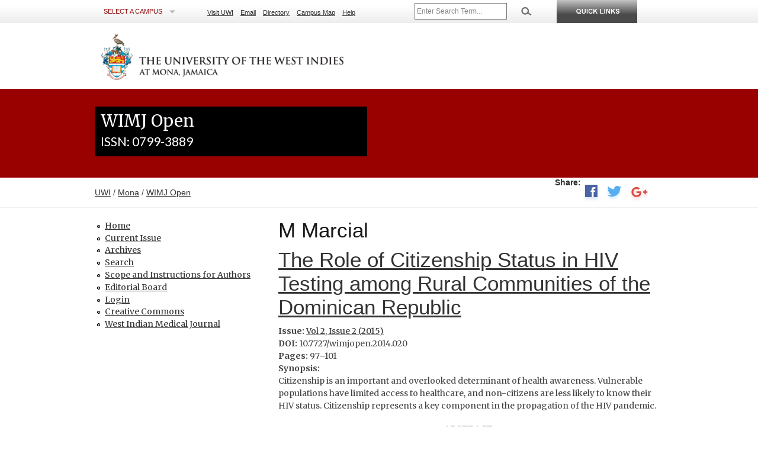

--- FILE ---
content_type: text/html; charset=utf-8
request_url: https://www.mona.uwi.edu/wimjopen/category/journal-authors/m-marcial
body_size: 8390
content:
<!DOCTYPE html>
<html lang="en" dir="ltr"
  xmlns:content="http://purl.org/rss/1.0/modules/content/"
  xmlns:dc="http://purl.org/dc/terms/"
  xmlns:foaf="http://xmlns.com/foaf/0.1/"
  xmlns:og="http://ogp.me/ns#"
  xmlns:rdfs="http://www.w3.org/2000/01/rdf-schema#"
  xmlns:sioc="http://rdfs.org/sioc/ns#"
  xmlns:sioct="http://rdfs.org/sioc/types#"
  xmlns:skos="http://www.w3.org/2004/02/skos/core#"
  xmlns:xsd="http://www.w3.org/2001/XMLSchema#">
<head>
  <meta charset="utf-8">
  <!--<meta name="viewport" content="width=device-width, maximum-scale=1.0, minimum-scale=1.0, initial-scale=1">-->
  <meta content="width" name="MobileOptimized" />
  <meta content="true" name="HandheldFriendly" />
  <meta content="width=device-width, minimum-scale=1.0" name="viewport" />
  <meta content="on" http-equiv="cleartype" />
  <meta http-equiv="X-UA-Compatible" content="IE=edge" />
  <meta http-equiv="Content-Type" content="text/html; charset=utf-8" />
<link rel="alternate" type="application/rss+xml" title="RSS - M Marcial" href="https://www.mona.uwi.edu/wimjopen/taxonomy/term/1977/feed" />
<meta about="/wimjopen/category/journal-authors/m-marcial" typeof="skos:Concept" property="rdfs:label skos:prefLabel" content="M Marcial" />
<meta name="generator" content="Drupal 7 (https://www.drupal.org)" />
<link rel="canonical" href="https://www.mona.uwi.edu/wimjopen/category/journal-authors/m-marcial" />
<link rel="shortlink" href="https://www.mona.uwi.edu/wimjopen/taxonomy/term/1977" />
  <title>M Marcial | WIMJ Open</title>
  <style type="text/css" media="all">
@import url("https://www.mona.uwi.edu/wimjopen/modules/system/system.base.css?sot8b3");
@import url("https://www.mona.uwi.edu/wimjopen/modules/system/system.menus.css?sot8b3");
@import url("https://www.mona.uwi.edu/wimjopen/modules/system/system.messages.css?sot8b3");
@import url("https://www.mona.uwi.edu/wimjopen/modules/system/system.theme.css?sot8b3");
</style>
<style type="text/css" media="all">
@import url("https://www.mona.uwi.edu/wimjopen/modules/comment/comment.css?sot8b3");
@import url("https://www.mona.uwi.edu/wimjopen/modules/field/theme/field.css?sot8b3");
@import url("https://www.mona.uwi.edu/wimjopen/modules/node/node.css?sot8b3");
@import url("https://www.mona.uwi.edu/wimjopen/modules/search/search.css?sot8b3");
@import url("https://www.mona.uwi.edu/wimjopen/sites/all/modules/contrib/ubercart/uc_order/uc_order.css?sot8b3");
@import url("https://www.mona.uwi.edu/wimjopen/sites/all/modules/contrib/ubercart/uc_product/uc_product.css?sot8b3");
@import url("https://www.mona.uwi.edu/wimjopen/sites/all/modules/contrib/ubercart/uc_store/uc_store.css?sot8b3");
@import url("https://www.mona.uwi.edu/wimjopen/modules/user/user.css?sot8b3");
@import url("https://www.mona.uwi.edu/wimjopen/sites/all/modules/contrib/views/css/views.css?sot8b3");
</style>
<style type="text/css" media="all">
@import url("https://www.mona.uwi.edu/wimjopen/sites/all/modules/contrib/ctools/css/ctools.css?sot8b3");
@import url("https://www.mona.uwi.edu/wimjopen/sites/all/modules/contrib/panels/css/panels.css?sot8b3");
@import url("https://www.mona.uwi.edu/wimjopen/modules/taxonomy/taxonomy.css?sot8b3");
@import url("https://www.mona.uwi.edu/wimjopen/sites/all/modules/contrib/date/date_api/date.css?sot8b3");
</style>
<style type="text/css" media="all">
@import url("https://www.mona.uwi.edu/wimjopen/sites/all/themes/uwi_standard/css/base.css?sot8b3");
@import url("https://www.mona.uwi.edu/wimjopen/sites/all/themes/uwi_standard/css/skeleton.css?sot8b3");
@import url("https://www.mona.uwi.edu/wimjopen/sites/all/themes/uwi_standard/css/layout.css?sot8b3");
@import url("https://www.mona.uwi.edu/wimjopen/sites/all/themes/uwi_standard/css/formalize.css?sot8b3");
@import url("https://www.mona.uwi.edu/wimjopen/sites/all/themes/uwi_standard/css/uwi_standard.css?sot8b3");
@import url("https://www.mona.uwi.edu/wimjopen/sites/wimjopen/themes/wimjopen/css/styles.css?sot8b3");
</style>
<style type="text/css" media="screen and (min-width: 769px)">
@import url("https://www.mona.uwi.edu/wimjopen/sites/all/themes/uwi_standard/css/uwi_standard_wide.css?sot8b3");
</style>
<style type="text/css" media="screen and (min-width: 481px) and (max-width:768px)">
@import url("https://www.mona.uwi.edu/wimjopen/sites/all/themes/uwi_standard/css/uwi_standard_medium.css?sot8b3");
</style>
<style type="text/css" media="screen and (max-width: 480px)">
@import url("https://www.mona.uwi.edu/wimjopen/sites/all/themes/uwi_standard/css/uwi_standard_narrow.css?sot8b3");
</style>
  <script type="text/javascript" src="https://www.mona.uwi.edu/wimjopen/sites/all/modules/contrib/jquery_update/replace/jquery/1.10/jquery.min.js?v=1.10.2"></script>
<script type="text/javascript" src="https://www.mona.uwi.edu/wimjopen/misc/jquery-extend-3.4.0.js?v=1.10.2"></script>
<script type="text/javascript" src="https://www.mona.uwi.edu/wimjopen/misc/jquery-html-prefilter-3.5.0-backport.js?v=1.10.2"></script>
<script type="text/javascript" src="https://www.mona.uwi.edu/wimjopen/misc/jquery.once.js?v=1.2"></script>
<script type="text/javascript" src="https://www.mona.uwi.edu/wimjopen/misc/drupal.js?sot8b3"></script>
<script type="text/javascript" src="https://www.mona.uwi.edu/wimjopen/sites/all/modules/contrib/entityreference/js/entityreference.js?sot8b3"></script>
<script type="text/javascript" src="https://www.mona.uwi.edu/wimjopen/sites/all/themes/uwi_standard/js/modernizr.js?sot8b3"></script>
<script type="text/javascript" src="https://www.mona.uwi.edu/wimjopen/sites/all/themes/uwi_standard/js/jquery.flexnav.min.js?sot8b3"></script>
<script type="text/javascript" src="https://www.mona.uwi.edu/wimjopen/sites/all/themes/uwi_standard/js/addtoany.js?sot8b3"></script>
<script type="text/javascript" src="https://www.mona.uwi.edu/wimjopen/sites/all/themes/uwi_standard/js/uwi_standard.js?sot8b3"></script>
<script type="text/javascript">
<!--//--><![CDATA[//><!--
jQuery.extend(Drupal.settings, {"basePath":"\/wimjopen\/","pathPrefix":"","setHasJsCookie":0,"ajaxPageState":{"theme":"wimjopen","theme_token":"3G_d1F5qK2UZgvPwNgw0zNFxmBuCX7WfUCSKEMXh7O8","js":{"sites\/all\/modules\/contrib\/jquery_update\/replace\/jquery\/1.10\/jquery.min.js":1,"misc\/jquery-extend-3.4.0.js":1,"misc\/jquery-html-prefilter-3.5.0-backport.js":1,"misc\/jquery.once.js":1,"misc\/drupal.js":1,"sites\/all\/modules\/contrib\/entityreference\/js\/entityreference.js":1,"sites\/all\/themes\/uwi_standard\/js\/modernizr.js":1,"sites\/all\/themes\/uwi_standard\/js\/jquery.flexnav.min.js":1,"sites\/all\/themes\/uwi_standard\/js\/addtoany.js":1,"sites\/all\/themes\/uwi_standard\/js\/uwi_standard.js":1},"css":{"modules\/system\/system.base.css":1,"modules\/system\/system.menus.css":1,"modules\/system\/system.messages.css":1,"modules\/system\/system.theme.css":1,"modules\/comment\/comment.css":1,"modules\/field\/theme\/field.css":1,"modules\/node\/node.css":1,"modules\/search\/search.css":1,"sites\/all\/modules\/contrib\/ubercart\/uc_order\/uc_order.css":1,"sites\/all\/modules\/contrib\/ubercart\/uc_product\/uc_product.css":1,"sites\/all\/modules\/contrib\/ubercart\/uc_store\/uc_store.css":1,"modules\/user\/user.css":1,"sites\/all\/modules\/contrib\/views\/css\/views.css":1,"sites\/all\/modules\/contrib\/ctools\/css\/ctools.css":1,"sites\/all\/modules\/contrib\/panels\/css\/panels.css":1,"modules\/taxonomy\/taxonomy.css":1,"sites\/all\/modules\/contrib\/date\/date_api\/date.css":1,"sites\/all\/themes\/uwi_standard\/css\/base.css":1,"sites\/all\/themes\/uwi_standard\/css\/skeleton.css":1,"sites\/all\/themes\/uwi_standard\/css\/layout.css":1,"sites\/all\/themes\/uwi_standard\/css\/formalize.css":1,"sites\/all\/themes\/uwi_standard\/css\/uwi_standard.css":1,"sites\/wimjopen\/themes\/wimjopen\/css\/styles.css":1,"sites\/all\/themes\/uwi_standard\/css\/uwi_standard_wide.css":1,"sites\/all\/themes\/uwi_standard\/css\/uwi_standard_medium.css":1,"sites\/all\/themes\/uwi_standard\/css\/uwi_standard_narrow.css":1}}});
//--><!]]>
</script>
  <!--[if lt IE 9]>
      <script src="http://html5shim.googlecode.com/svn/trunk/html5.js"></script>
  <![endif]-->
<!-- Global site tag (gtag.js) - Google Analytics -->
<script async src="https://www.googletagmanager.com/gtag/js?id=G-0Q2Y3VMYV7"></script>
<script>
  window.dataLayer = window.dataLayer || [];
  function gtag(){dataLayer.push(arguments);}
  gtag('js', new Date());

  gtag('config', 'G-0Q2Y3VMYV7');
</script>
<!-- Google Tag Manager -->
<script>(function(w,d,s,l,i){w[l]=w[l]||[];w[l].push({'gtm.start':
new Date().getTime(),event:'gtm.js'});var f=d.getElementsByTagName(s)[0],
j=d.createElement(s),dl=l!='dataLayer'?'&l='+l:'';j.async=true;j.src=
'https://www.googletagmanager.com/gtm.js?id='+i+dl;f.parentNode.insertBefore(j,f);
})(window,document,'script','dataLayer','GTM-MSKDKFS');</script>
<!-- End Google Tag Manager -->
</head>

<body class="html not-front not-logged-in one-sidebar sidebar-first page-taxonomy page-taxonomy-term page-taxonomy-term- page-taxonomy-term-1977" >
<!--<script>
  (function(i,s,o,g,r,a,m){i['GoogleAnalyticsObject']=r;i[r]=i[r]||function(){
  (i[r].q=i[r].q||[]).push(arguments)},i[r].l=1*new Date();a=s.createElement(o),
  m=s.getElementsByTagName(o)[0];a.async=1;a.src=g;m.parentNode.insertBefore(a,m)
  })(window,document,'script','//www.google-analytics.com/analytics.js','ga');

  ga('create', 'UA-4424348-1', 'auto');
  ga('send', 'pageview');

</script>-->
    <!--[if lt IE 9]>
    <p class="browsehappy">You are using an <strong>outdated</strong> browser. Please <a href="http://browsehappy.com/">upgrade your browser</a> to improve your experience.</p>
    <![endif]-->
    <div id="skip-link">
        <a href="#main-content" class="element-invisible element-focusable">Skip to main content</a>
    </div>
        <!-- Common Header links -->
<!-- Hidden drop-down Ouick links menu-->
<div id="hidden">
    <div id="slick-up">
        <img style="cursor: pointer;" src="/wimjopen/sites/all/themes/uwi_standard/images/bn_closepanel.png" alt="Close Menu">
    </div>
    <div id="portalslisting">
        <div class="container">
            <div class="row alpha">
                <div id="main-links" class="four columns alpha">
                    <ul>
                        <li><a href="//www.mona.uwi.edu/futurestudents">Future Students</a></li>
                        <li><a href="//www.mona.uwi.edu/currentstudents">Current Students</a></li>
                        <li><a href="//www.mona.uwi.edu/apply">Apply to UWI</a></li>
                        <li><a href="//www.mona.uwi.edu/programmes">Programme Search</a></li>
                        <li><a href="//www.mona.uwi.edu/campuslife">Campus Life</a></li>
                        <li><a href="//www.mona.uwi.edu/researchinnovation">Research &amp; Innovation</a></li>
                        <li><a href="//www.mona.uwi.edu/academics">Faculties/Academics</a></li>
                        <li><a href="//www.mona.uwi.edu/library">Libraries</a></li>
                    </ul>
                </div>
                <div id="onlinesys" class="four columns">
                    <h4>Online Systems</h4>
                    <ul>
                        <li><a title="Register for Courses and manage your Peronal Information" href="http://sas.mona.uwi.edu:9010/pls/data_mona/twbkwbis.P_GenMenu?name=homepage">Student Administration System</a></li>
                        <li><a title="Access your online resources here. Grades, Email and Financial Information" href="http://mymona.uwi.edu">Student Portal</a></li>
                        <li><a title="View Course Material from your Lecturers" href="https://vle.mona.uwi.edu">OurVLE</a></li>
                        <li><a title="Get an almost immediate response to your financial matters" href="http://apps.mona.uwi.edu/bursary/">Bursary Online Student System (BOSS)</a></li>
                        <li><a title="Pay your school fees online" href="https://eservices.mona.uwi.edu/tuition-miscellaneous-fees">Online Tuition Payment</a></li>
                        <li><a title="Request your transcript online" href="https://eservices.mona.uwi.edu/transcript">Online Transcript Request</a></li>
                        <li><a href="//www.mona.uwi.edu/library/reference-0">ASKMONA: Library Virtual Reference Service</a></li>
                        <li><a href="http://uwi-primo.hosted.exlibrisgroup.com/primo_library/libweb/action/search.do?vid=MON">UWILINC</a></li>
                    </ul>
                </div>
                <div id="studentserv" class="four columns">
                    <h4>Student Services</h4>
                    <ul>
                        <li><a href="//www.mona.uwi.edu/osf/">Office of Student Financing</a></li>
                        <li><a title="UWI Bookshop" href="http://bookshop.uwimona.edu.jm/">Bookshop</a></li>
                        <li><a title="Mona Information Technology Services" href="//www.mona.uwi.edu/mits/">Mona Information Technology Services</a></li>
                        <li><a title="Office of the Campus Registrar" href="//www.mona.uwi.edu/registry/">Campus Registrar </a></li>
                        <li><a title="Campus Security" href="//www.mona.uwi.edu/security">Campus Security</a></li>
                        <li><a title="Guild of Students" href="//www.mona.uwi.edu/campuslife/guild.htm">Guild of Students</a></li>
                        <li><a href="http://www.uwi.edu/grip">Graduate Studies &amp; Research Information Portal</a></li>
                        <li><a title="Health Services" href="//www.mona.uwi.edu/healthcentre/">Health Services</a></li>
                        <li><a title="The Office of  Student Services" href="//www.mona.uwi.edu/oss/">The Office of Student Services</a></li>
                    </ul>
                </div>
                <div id="regandfees" class="four columns omega">
                    <h4>Registration &amp; Fees</h4>
                    <ul>
                        <li><a title="fees" href="//www.mona.uwi.edu/content/check-fees">Schedules</a></li>
                        <li><a title="fees" href="//www.mona.uwi.edu/content/check-fees">Undergraduate Fees</a></li>
                        <li><a href="//www.mona.uwi.edu/content/check-fees">Graduate Fees</a></li>
                        <li><a title="Financial Aid" href="//www.mona.uwi.edu/osf/">Financial Aid</a></li>
                    </ul>
                    <br>
                    <h4>Online Support</h4>
                    <ul>
                        <li><a title="MITS Helpdesk" href="https://support.mona.uwi.edu/">Password Self Service</a></li>
                    </ul>
                </div>
            </div>
        </div>
    </div>
</div>

<div id="header-container" role="banner" aria-label="UWI Main Header">
    <div class="container">

        <div class="sixteen columns" id="header">
            <div class="sixteen columns alpha omega" id="header-top">
                <div id="selectcampus" class="three columns alpha">
                    <ul id="campusmenu">
                        <li><a>Select a Campus</a>
                            <ul>
                                <li><a href="https://www.cavehill.uwi.edu">Cave Hill</a></li>
                                <li><a href="https://fiveislands.uwi.edu/">Five Islands</a></li>
                                <li><a href="https://global.uwi.edu">Global Campus</a></li>
                                <li><a href="https://sta.uwi.edu">St. Augustine</a></li>
                                <li><a href="https://www.mona.uwi.edu">Mona</a></li>
                                <li id="special"><a href="https://www.uwi.edu">UWI Centre</a></li>
                            </ul>
                        </li>
                    </ul>
                    <ul id="campusmenu-mobile">
                        <li><strong>Select a Campus</strong>
                            <ul>
                                <li><a href="https://www.cavehill.uwi.edu">Cave Hill</a></li>
                                <li><a href="https://fiveislands.uwi.edu/">Five Islands</a></li>
                                <li><a href="https://global.uwi.edu">Global Campus</a></li>
                                <li><a href="https://sta.uwi.edu">St. Augustine</a></li>
                                <li><a href="https://www.mona.uwi.edu">Mona</a></li>
                                <li id="special"><a href="https://www.uwi.edu">UWI Centre</a></li>
                            </ul>
                        </li>
                    </ul>
                </div>
                <div id="toplinks" class="six columns">
                    <ul>
                        <li><a href="//www.mona.uwi.edu/content/visitors/">Visit UWI</a></li>
                        <!--<li><a href="//www.mona.uwi.edu/businesshub">Business with UWI</a></li> -->
                        <li><a href="//www.mona.uwi.edu/email-systems">Email</a></li>
                        <li><a href="//www.mona.uwi.edu/directory">Directory</a></li>
                        <li><a href="https://goo.gl/maps/wvz72">Campus Map</a></li>
                        <li><a href="//www.mona.uwi.edu/help">Help</a></li>
                    </ul>
                </div>

                <div id="search" class="four columns alpha">
                    <form name="headerform" id="searchform" role="search" method="get" action="https://cse.google.com/cse/publicurl">

                    <!--<input type="hidden" name="cx" value="000825116970563055254:q75d8qziakm">-->
                    <input type="hidden" name="cx" value="000825116970563055254:k5aictljwku">
                        <input type="hidden" name="ie" value="UTF-8">
                        <span id="headersearchbox" class="three columns alpha">
                            <input name="q" aria-label="Site search" type="text" placeholder="Enter Search Term...">
                        </span>
                        <span id="headersearchgo" class="one columns omega">
                            <input src="/wimjopen/sites/all/themes/uwi_standard/images/bn_search.png" alt="Search this site" type="image">
                        </span>
                        <!--<input id="search-button" name="sa" type="submit" value ="Search" /> -->
                    </form>

                </div>

                <div class="three columns navtrigger" id="slick-down">
                    <a href="#"><img src="/wimjopen/sites/all/themes/uwi_standard/images/bn_studentservices.png" alt="Quicklinks" /></a>
                </div>

             </div>
            <div class="sixteen columns alpha omega" id="header-bottom">
                <div id="uwilogo" class="nine columns alpha">
                    <a href="/"><h1>The University of the West Indies, Mona</h1><!--<img src="/wimjopen/sites/all/themes/uwi_standard/images/logo_up.png" alt="University of the West Indies, Mona" />--></a>
                </div>
            </div>

        </div>

        </div>
    </div><!-- end #header -->
</div>

    <div id="wrap">
    <div id="banner" class="banner-small">
        <div class="clearfix container">
            <div class="eight columns alpha">
                <h1 class="site-title">WIMJ Open<br /><span class="issn">ISSN: 0799-3889</span></h1>
            </div>
                                </div>
    </div> <!-- /.section, /#header -->

          <div id="navigation">
        <div class="container">
            <a class="menu-link" href="#menu">Website Menu</a>
                                                </div>
      </div> <!-- /.section, /#navigation -->
    
          <div id="breadcrumb">
        <div class="container">
            <div class="ten columns alpha">
                <div class="breadcrumb"><a href="http://www.uwi.edu">UWI</a> / <a href="http://www.mona.uwi.edu">Mona</a> / <a href="https://www.mona.uwi.edu/wimjopen">WIMJ Open</a></div>            </div>
            <div class="six columns omega">
                <div id="getsocial" class="a2a_kit">
                    <strong>Share:</strong>
                    <ul>
                        <li><a class="facebook a2a_button_facebook" title="Share on Facebook" href="/" rel="nofollow" target="_blank"> <img src="/wimjopen/sites/all/themes/uwi_standard/images/FB@2x.png" alt="Facebook" width="34"></a></li>
                        <li><a class="twitter a2a_button_twitter" title="Share on Twitter" href="/" rel="nofollow" target="_blank"> <img src="/wimjopen/sites/all/themes/uwi_standard/images/twitter@2x.png" alt="Twitter" width="37"></a></li>
                        <li><a class="gplusr a2a_button_google_plus" title="Share on Google+" href="/" rel="nofollow" target="_blank"> <img src="/wimjopen/sites/all/themes/uwi_standard/images/G+@2x.png" alt="Google+" width="40"></a></li>
                    </ul>
                </div>
            </div>
        </div>
      </div>
    
    <div id="main-wrapper">
        <div id="main" class="clearfix container">
                        <!-- #sidebar-first -->
            <div id="sidebar-first" class="five columns">
                  <div class="region region-sidebar-first">
    <div id="block-system-main-menu" class="block block-system block-menu">

    
  <div class="content">
    <ul class="menu"><li class="first leaf"><a href="/wimjopen/" title="">Home</a></li>
<li class="leaf"><a href="/wimjopen/current-articles" title="">Current Issue</a></li>
<li class="leaf"><a href="/wimjopen/archives">Archives</a></li>
<li class="leaf"><a href="/wimjopen/search" title="">Search</a></li>
<li class="leaf"><a href="/wimjopen/scope-and-instructions-authors" title="Instructions for Authors">Scope and Instructions for Authors</a></li>
<li class="leaf"><a href="/wimjopen/editorial-board" title="Editorial Board">Editorial Board</a></li>
<li class="leaf"><a href="/wimjopen/user/login" title="">Login</a></li>
<li class="leaf"><a href="/wimjopen/creative-commons-licence" title="Creative Commons Licence">Creative Commons</a></li>
<li class="last leaf"><a href="http://www.mona.uwi.edu/fms/wimj/" title="Visit the West Indian Medical Journal&#039;s website">West Indian Medical Journal</a></li>
</ul>  </div>
</div>
  </div>
            </div><!-- /#sidebar-first -->
            
                        <div id="content" class="eleven columns">
            
                
                <div id="main">

                    
                    
                                        <h2 class="title" id="page-title">
                      M Marcial                    </h2>
                    
                    
                                        <div class="tabs">
                                          </div>
                    
                    
                    
                      <div class="region region-content">
    <div id="block-system-main" class="block block-system">

    
  <div class="content">
    <div class="term-listing-heading"><div id="taxonomy-term-1977" class="taxonomy-term vocabulary-vocabulary-2">

  
  <div class="content">
      </div>

</div>
</div><div id="node-1638" class="node node-journal-article node-teaser clearfix" about="/wimjopen/article/1638" typeof="sioc:Item foaf:Document">

  
        <h2><a href="/wimjopen/article/1638">The Role of Citizenship Status in HIV Testing among Rural Communities of the Dominican Republic</a></h2>
    <span property="dc:title" content="The Role of Citizenship Status in HIV Testing among Rural Communities of the Dominican Republic" class="rdf-meta element-hidden"></span>
  
  <div class="content">
    <div class="field field-name-field-article-issue field-type-node-reference field-label-inline clearfix"><div class="field-label">Issue:&nbsp;</div><div class="field-items"><div class="field-item even"><a href="/wimjopen/vol-2-issue-2-2015">Vol 2, Issue 2 (2015)</a></div></div></div><div class="field field-name-field-article-doi field-type-text field-label-inline clearfix"><div class="field-label">DOI:&nbsp;</div><div class="field-items"><div class="field-item even">10.7727/wimjopen.2014.020</div></div></div><div class="field field-name-field-page-number field-type-text field-label-inline clearfix"><div class="field-label">Pages:&nbsp;</div><div class="field-items"><div class="field-item even">97–101</div></div></div><div class="field field-name-field-synopsis field-type-text-long field-label-inline clearfix"><div class="field-label">Synopsis:&nbsp;</div><div class="field-items"><div class="field-item even">Citizenship is an important and overlooked determinant of health awareness. Vulnerable populations have limited access to healthcare, and non-citizens are less likely to know their HIV status. Citizenship represents a key component in the propagation of the HIV pandemic.
</div></div></div><div class="field field-name-body field-type-text-with-summary field-label-hidden"><div class="field-items"><div class="field-item even" property="content:encoded"><p align="center"><strong>ABSTRACT</strong></p>
<p style="text-align: justify;"><strong>Objective: </strong>To evaluate the role of citizenship and sociodemographic status of batey residents in HIV-related behaviours and testing in rural Dominican Republic to gain a better understanding of access barriers to care that will inform public health measures aimed at HIV surveillance and eliminating transmission.</p></div></div></div><div class="field field-name-field-article-submitted field-type-date field-label-inline clearfix"><div class="field-label">Received:&nbsp;</div><div class="field-items"><div class="field-item even"><span  property="dc:date" datatype="xsd:dateTime" content="2014-02-03T00:00:00-05:00" class="date-display-single">February 3, 2014</span></div></div></div><div class="field field-name-field-article-accepted field-type-date field-label-inline clearfix"><div class="field-label">Accepted:&nbsp;</div><div class="field-items"><div class="field-item even"><span  property="dc:date" datatype="xsd:dateTime" content="2014-02-28T00:00:00-05:00" class="date-display-single">February 28, 2014</span></div></div></div><div class="field field-name-field-article-published field-type-date field-label-inline clearfix"><div class="field-label">Published:&nbsp;</div><div class="field-items"><div class="field-item even"><span  property="dc:date" datatype="xsd:dateTime" content="2015-05-29T00:00:00-05:00" class="date-display-single">May 29, 2015</span></div></div></div><div class="field field-name-field-article-pdf field-type-file field-label-inline clearfix"><div class="field-label">PDF Attachment:&nbsp;</div><div class="field-items"><div class="field-item even"><span class="file"><img class="file-icon" alt="PDF icon" title="application/pdf" src="/wimjopen/modules/file/icons/application-pdf.png" /> <a href="https://www.mona.uwi.edu/wimjopen/sites/default/files/wimjopen/article_pdfs/Murphy%20et%20al--HIV%20Testing%20in%20Dominican%20Republic.pdf" type="application/pdf; length=124076">Murphy et al--HIV Testing in Dominican Republic.pdf</a></span></div></div></div><div class="field field-name-taxonomy-vocabulary-3 field-type-taxonomy-term-reference field-label-above"><div class="field-label">Journal Sections:&nbsp;</div><div class="field-items"><div class="field-item even"><a href="/wimjopen/category/journal-sections/original-articles" typeof="skos:Concept" property="rdfs:label skos:prefLabel" datatype="">Original Articles</a></div></div></div><div class="field field-name-taxonomy-vocabulary-1 field-type-taxonomy-term-reference field-label-above"><div class="field-label">Keywords:&nbsp;</div><div class="field-items"><div class="field-item even"><a href="/wimjopen/category/keywords/dominican-republic" typeof="skos:Concept" property="rdfs:label skos:prefLabel" datatype="">Dominican Republic</a></div><div class="field-item odd"><a href="/wimjopen/category/keywords/epidemiology" typeof="skos:Concept" property="rdfs:label skos:prefLabel" datatype="">epidemiology</a></div><div class="field-item even"><a href="/wimjopen/category/keywords/hiv" typeof="skos:Concept" property="rdfs:label skos:prefLabel" datatype="">HIV</a></div><div class="field-item odd"><a href="/wimjopen/category/keywords/migration" typeof="skos:Concept" property="rdfs:label skos:prefLabel" datatype="">migration</a></div><div class="field-item even"><a href="/wimjopen/category/keywords/poverty" typeof="skos:Concept" property="rdfs:label skos:prefLabel" datatype="">poverty</a></div></div></div><div class="field field-name-taxonomy-vocabulary-2 field-type-entityreference field-label-"><div class="field-label">Journal Authors:&nbsp;</div><div class="field-items"><div class="field-item even"><a href="/wimjopen/category/journal-authors/dl-murphy">DL Murphy</a></div><div class="field-item odd"><a href="/wimjopen/category/journal-authors/m-marcial" class="active">M Marcial</a></div><div class="field-item even"><a href="/wimjopen/category/journal-authors/m-halpern">M Halpern</a></div></div></div>  </div>

  <ul class="links inline"><li class="node-readmore first last"><a href="/wimjopen/article/1638" rel="tag" title="The Role of Citizenship Status in HIV Testing among Rural Communities of the Dominican Republic">Read more<span class="element-invisible"> about The Role of Citizenship Status in HIV Testing among Rural Communities of the Dominican Republic</span></a></li>
</ul>
  
</div>
  </div>
</div>
  </div>
                    <a href="/wimjopen/taxonomy/term/1977/feed" class="feed-icon" title="Subscribe to RSS - M Marcial"><img typeof="foaf:Image" src="https://www.mona.uwi.edu/wimjopen/misc/feed.png" width="16" height="16" alt="Subscribe to RSS - M Marcial" /></a>
                </div>

            </div><!-- /#content -->

                    </div><!-- /#main -->
    </div> <!-- /#main-wrapper -->

    <div id="content-footer">
        <div id="content-footer-inner" class="container">
                        <div id="contact-info" class="four columns omega">
                <h2>West Indian Medical Journal</h2>Faculty of Medical Sciences, <br/>The University of the West Indies,<br />Mona, Kingston 7<br />Tel: (876) 927-1214<br />Fax: (876) 927-1846<br /><a href="mailto:wimj@uwimona.edu.jm">wimj@uwimona.edu.jm</a>            </div>
        </div>
    </div> <!-- /#content-footer -->
</div> <!-- /#wrap -->

        <div id="footer" role="contentinfo">
        <div id="footer-top" class="container">
            <div id="contacts" class="six columns alpha">
                <p><a href="http://www.mona.uwi.edu/help/contacts/emergency.php">Emergency Contacts</a> | <a href="http://www.mona.uwi.edu/help/contacts/campus.php">Campus Contacts</a> | <a href="https://support.mona.uwi.edu/"> MITS Helpdesk</a></p>
            </div>
        </div>
        <div id="footer-middle" class="container">
            <div id="copyright" class="four columns alpha">
                <p>The University of the West Indies<br> Mona, Jamaica</p>
                <p>Tel: <a href="tel:18769271660">(876) 927-1660-9</a> <br> Fax: (876) 927-2765</p>
                <ul id="socialpages">
                    <li><a href="https://www.facebook.com/UWImona" title="Find us on Facebook" target="blank"><img src="//www.mona.uwi.edu/sites/all/themes/uwi/images/bn_facebookpage.png" alt="Facebook"></a></li>
                    <li><a href="https://x.com/uwimona" title="Find us on X" target="_blank"><img src="//www.mona.uwi.edu/sites/all/themes/uwi/images/bn_x_logo.png" width="26" alt="X"></a></li>
                    <li><a href="http://www.flickr.com/photos/uwimona" title="Find us on Flickr" target="_blank"><img src="//www.mona.uwi.edu/sites/all/themes/uwi/images/bn_flickr.png" alt="Flickr"></a></li>
                    <li><a title="Find us on YouTube" href="https://www.youtube.com/user/UWIMonaCampus" rel="nofollow" target="_blank"><img src="//www.mona.uwi.edu/sites/all/themes/uwi/images/bn_youtubechannel.png" alt="YouTube" height="30" width="30"></a></li>
                    <li><a title="Find us on Instagram" href="http://instagram.com/uwimona" rel="nofollow" target="_blank"><img src="//www.mona.uwi.edu/sites/all/themes/uwi/images/bn_instagram_square.png" alt="Instagram" height="30" width="30"></a></li>
                </ul>
            </div>
            <div id="colnav1" class="four columns">
                <ul>
                    <li><a href="//www.mona.uwi.edu/futurestudents">Future Students</a></li>
                    <li><a href="//www.mona.uwi.edu/admissions/">Undergraduate Students</a></li>
                    <li><a href="//www.mona.uwi.edu/postgrad/">Graduate Students</a></li>
                    <li><a href="//www.mona.uwi.edu/content/faculty-staff">Faculty &amp; Staff</a></li>
                    <li><a href="https://www.uwi.edu/alumnionline">Alumni</a></li>
                    <li><a href="//www.mona.uwi.edu/content/visitors/">Visitors</a></li>
                </ul>
            </div>
            <div id="colnav2" class="four columns">
                <ul>
                    <li><a href="//www.mona.uwi.edu/about">About UWI</a></li>
                    <li><a href="//www.mona.uwi.edu/apply">Apply to UWI</a></li>
                    <li><a href="//www.mona.uwi.edu/programmes">Programmes</a></li>
                    <li><a href="//www.mona.uwi.edu/campuslife">Campus Life</a></li>
                    <li><a href="//www.mona.uwi.edu/researchinnovation">Research &amp; Innovation</a></li>
                    <li><a href="//www.mona.uwi.edu/businesshub">Mona Business Hub</a></li>
                    <li><a href="http://www.uwifundmona.org.jm/">Support UWI</a></li>
                    <li><a href="//www.mona.uwi.edu/mediacentre">Media Centre</a></li>
                </ul>
            </div>
            <div id="lastcol" class="four columns omega">
                <p>Our 7 faculties and 12 professional schools offer more than 200 programmes to some 18,000 graduate, undergraduate and continuing studies students.</p>
                <p>The UWI, Mona ranks first in Jamaica among accredited tertiary-level programmes. In 2012, the University was again one of Jamaica’s Top 100 Employers.</p>
            </div>
        </div>
        <div id="footer-bottom" class="container">
            <div id="disclaimer" class="four columns alpha">
                <p><a href="/disclaimer">Disclaimer</a> | <a href="https://www.uwi.edu/data-protection/privacy-statements">Privacy Statement</a></p>
            </div>
            <div id="nations" class="twelve columns omega">
                <ul>
                    <li><a href="http://www.uwi.edu/anguilla.asp"><img src="//www.mona.uwi.edu/sites/all/themes/uwi/images/flag_anguilla.png" alt="Anguilla" height="20" width="28"></a></li>
                    <li><a href="http://www.uwi.edu/antigua.asp"><img src="//www.mona.uwi.edu/sites/all/themes/uwi/images/flag_antigua.png" alt="Antigua &amp; Barbuda" height="20" width="28"></a></li>
                    <li><a href="http://www.uwi.edu/bahamas.asp"><img src="//www.mona.uwi.edu/sites/all/themes/uwi/images/flag_bahamas.png" alt="The Bahamas" height="20" width="26"></a></li>
                    <li><a href="http://www.uwi.edu/barbados.asp"><img src="//www.mona.uwi.edu/sites/all/themes/uwi/images/flag_barbados.png" alt="Barbados" height="20" width="28"></a></li>
                    <li><a href="http://www.uwi.edu/belize.asp"><img src="//www.mona.uwi.edu/sites/all/themes/uwi/images/flag_belize.png" alt="Belize" height="20" width="28"></a></li>
                    <li><a href="http://www.uwi.edu/bermuda.asp"><img src="//www.mona.uwi.edu/sites/all/themes/uwi/images/flag_bermuda.png" alt="Bermuda" height="20" width="28"></a></li>
                    <li><a href="http://www.uwi.edu/bvi.asp"><img src="//www.mona.uwi.edu/sites/all/themes/uwi/images/flag_bvi.png" alt="British Virgin Islands" height="20" width="28"></a></li>
                    <li><a href="http://www.uwi.edu/cayman.asp"><img src="//www.mona.uwi.edu/sites/all/themes/uwi/images/flag_cayman.png" alt="Cayman Islands" height="20" width="28"></a></li>
                    <li><a href="http://www.uwi.edu/dominica.asp"><img src="//www.mona.uwi.edu/sites/all/themes/uwi/images/flag_dominica.png" alt="Dominica" height="20" width="28"></a></li>
                    <li><a href="http://www.uwi.edu/grenada.asp"><img src="//www.mona.uwi.edu/sites/all/themes/uwi/images/flag_grenada.png" alt="Grenada" height="20" width="28"></a></li>
                    <li><a href="http://www.uwi.edu/jamaica.asp"><img src="//www.mona.uwi.edu/sites/all/themes/uwi/images/flag_jamaica.png" alt="Jamaica" height="20" width="28"></a></li>
                    <li><a href="http://www.uwi.edu/montserrat.asp"><img src="//www.mona.uwi.edu/sites/all/themes/uwi/images/flag_montserrat.png" alt="Montserrat" height="20" width="28"></a></li>
                    <li><a href="http://www.uwi.edu/stkitts.asp"><img src="//www.mona.uwi.edu/sites/all/themes/uwi/images/flag_stkitts.png" alt="St Kitts and Nevis" height="20" width="28"></a></li>
                    <li><a href="http://www.uwi.edu/stlucia.asp"><img src="//www.mona.uwi.edu/sites/all/themes/uwi/images/flag_stlucia.png" alt="St Lucia" height="20" width="28"></a></li>
                    <li><a href="http://www.uwi.edu/stvincent.asp"><img src="//www.mona.uwi.edu/sites/all/themes/uwi/images/flag_stvincent.png" alt="St Vincent and the Grenadines" height="20" width="28"></a></li>
                    <li><a href="http://www.uwi.edu/tt.asp"><img src="//www.mona.uwi.edu/sites/all/themes/uwi/images/flag_tt.png" alt="Trinidad and Tobago" height="20" width="28"></a></li>
                    <li><a href="http://www.uwi.edu/turks.asp"><img src="//www.mona.uwi.edu/sites/all/themes/uwi/images/flag_turks.png" alt="Turks and Caicos" height="20" width="28"></a></li>
                </ul>
            </div>
        </div>
    </div>
        <a href="#top" class="backToTop">Top of Page</a>

<!-- Google Tag Manager (noscript) -->
<noscript><iframe src="https://www.googletagmanager.com/ns.html?id=GTM-MSKDKFS"
height="0" width="0" style="display:none;visibility:hidden"></iframe></noscript>
<!-- End Google Tag Manager (noscript) -->

    <!-- Userway Accessibility plugin -->
    <script>(function(d){var s = d.createElement("script");s.setAttribute("data-account", "TaRHsGWA1C");s.setAttribute("src", "https://cdn.userway.org/widget.js");(d.body || d.head).appendChild(s);})(document)</script><noscript>Please ensure Javascript is enabled for purposes of <a href="https://userway.org">website accessibility</a></noscript>
    <!-- End Userway Accessibility plugin -->
</body>
</html>
